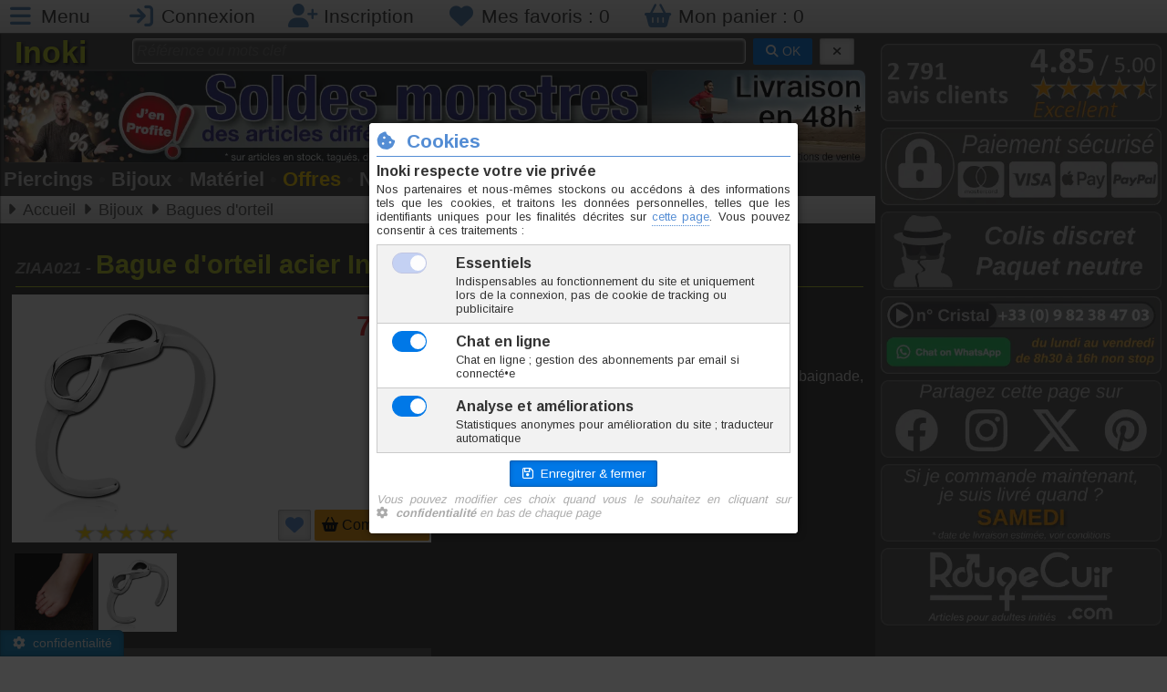

--- FILE ---
content_type: text/html; charset=utf-8
request_url: https://www.inoki-piercing.fr/modele-ZIAA021-bague-d-orteil-acier-infini.html
body_size: 9061
content:
<!DOCTYPE html>
<html lang="fr">
<head>
<meta charset="UTF-8">
<meta name="viewport" content="width=device-width, initial-scale=1">
<title>Bague d'orteil acier Infini - ZIAA021</title>
<meta name="description" lang="fr-FR" content="Bague d'orteil en acier chirurgical modèle Infini. Largeur 5mm au plus large réglable en taille. Excellente qualité d'acier chirurgical 316L résiste à la baignade même en eau de mer.">
<meta name="keywords" lang="fr-FR" content="acier chirurgical,bague d'orteil,infini">
<meta name="author" content="Inoki">
<meta name="copyright" content="© Inoki 2007-2026">
<meta name="msnbot" content="NOODP">
<meta name="Googlebot" lang="fr" content="NOODP">
<meta name="Slurp" content="NOODP">
<meta name="ROBOTS" content="INDEX, FOLLOW, ALL">
<meta property="og:url" content="https://www.inoki-piercing.fr/modele-ZIAA021-bague-d-orteil-acier-infini.html" />
<meta property="og:type" content="website" />
<meta property="og:title" content="Bague d'orteil acier Infini - ZIAA021" />
<meta property="og:description" content="Bague d'orteil en acier chirurgical modèle Infini. Largeur 5mm au plus large réglable en taille. Excellente qualité d'acier chirurgical 316L résiste à la baignade même en eau de mer." />
<meta property="og:locale" content="fr_FR" />
<meta property="og:site_name" content="Inoki" />
<meta property="og:image" content="https://www.inoki-piercing.fr/modimg/ZIAA021_A_2025-05-28-17-08-59.jpg">
<meta property="og:image:alt" content="Bague d'orteil acier Infini - ZIAA021">
<meta property="og:image:width" content="470">
<meta property="og:image:height" content="340">
<meta name="twitter:image" content="https://www.inoki-piercing.fr/modimg/ZIAA021_A_2025-05-28-17-08-59.jpg">
<meta name="twitter:title" content="Bague d'orteil acier Infini - ZIAA021">
<meta name="twitter:description" content="Bague d'orteil en acier chirurgical modèle Infini. Largeur 5mm au plus large réglable en taille. Excellente qualité d'acier chirurgical 316L résiste à la baignade même en eau de mer.">
<meta name="twitter:card" content="summary">
<meta name="twitter:site" content="@InokiPiercing">
<link rel="icon" href="favicon.ico">
<link rel="shortcut icon" href="favicon.ico">
<link rel="icon" type="image/png" href="graphs/png/logo-Inoki-256.png" />
<link rel="apple-touch-icon" href="graphs/png/logo-Inoki-256.png" type="image/png">
<link rel="canonical" href="https://www.inoki-piercing.fr/modele-ZIAA021-bague-d-orteil-acier-infini.html">
<link rel="stylesheet" href="css/fontawesome-6-5-1/css/all.min.css">
	<link rel="stylesheet" href="https://cdn.jsdelivr.net/npm/purecss@3.0.0/build/pure-min.css" integrity="sha384-X38yfunGUhNzHpBaEBsWLO+A0HDYOQi8ufWDkZ0k9e0eXz/tH3II7uKZ9msv++Ls" crossorigin="anonymous">
<!--[if lte IE 8]>
    <link rel="stylesheet" href="css/grids-responsive-old-ie-min.css">
<![endif]-->
<!--[if gt IE 8]><!-->
    <link rel="stylesheet" href="css/grids-responsive-min.css">
<!--<![endif]-->
<link rel="stylesheet" type="text/css" href="css/catalogue.css" media="all">
<link rel="stylesheet" type="text/css" href="css/blueimp-gallery.min.css" media="all">
<link rel="stylesheet" type="text/css" href="css/main.css" media="all">
<script src="//ajax.googleapis.com/ajax/libs/jquery/2.2.2/jquery.min.js"></script>
<script src="js/jquery.magnific-popup.min.js"></script>
<script src="js/main.js"></script>
<script src="//cdnjs.cloudflare.com/ajax/libs/numeral.js/2.0.6/numeral.min.js"></script>
<script src="js/modele.js"></script>
<script src="js/jquery.blueimp-gallery.min.js"></script>
<script src="js/responsiveslides.min.js"></script>
<script>
var data = {"m":{"c":0,"f":1,"h":250,"m":"33\/ZIAA021\/ZIAA021-bijou-bague-d-orteil-acier-infini.jpg","n":1,"s":0,"u":"1","z":0,"d":[{"n":"Largeur","u":"mm"}]},"r":{"5":{"i":18025,"c":"ZIAA021-5","s":11,"d":0,"n":"N","p":7,"w":1}}};
var ndims = data.m.n;
</script>
<!-- Google tag (gtag.js) -->
		<script async src="https://www.googletagmanager.com/gtag/js?id=G-TYGYWWT8GW"></script>
		<script>
		window.dataLayer = window.dataLayer || [];
		function gtag(){dataLayer.push(arguments);}
		gtag('js', new Date());

		gtag('config', 'G-TYGYWWT8GW');
	</script>
</head>
<body id="hdp">
<header id="connectHeader"><ul class="connectbar"><li><a href="#menu" id="menuLink" class="menu-link" aria-label="Menu"><i class="fa fa-bars fa-lg fa-fw"></i> <span class="sm-visible">Menu</span></a></li>
<li><a href="javascript:dn();" onclick="popLogin();" aria-label="Connexion"><i class="fa fa-sign-in fa-lg fa-fw"></i> <span class="sm-visible">Connexion</span></a></li><li><a href="inscription.html" aria-label="Inscription"><i class="fa fa-user-plus fa-lg fa-fw"></i> <span class="sm-visible">Inscription</span></a></li><li><a href="mes-favoris.html" aria-label="Mes favoris"><i class="fa fa-heart fa-lg fa-fw"></i> <span class="lg-visible">Mes favoris : </span><span id="btnFav">0</span></a></li><li><a href="mon-panier.html" aria-label="Mon panier"><i class="fa fa-shopping-basket fa-lg fa-fw"></i> <span class="lg-visible">Mon panier : </span><span id="btnBasket">0</span></a></li></ul></header><div id="page">
<section class="colGauche"><nav id="menu">
<div class="pure-menu">
<ul class="pure-menu-list"><li class="pure-menu-item"><a href="https://www.inoki-piercing.fr" class="pure-menu-link"><i class="fa fa-fw fa-home mgrey"></i> Accueil</a></li><li class="pure-menu-item"><a href="mon-compte.html" class="pure-menu-link"><i class="fa fa-fw fa-user mgrey"></i> Mon compte</a></li><li class="pure-menu-item menu-item-divided"><a href="famille-piercings-1.html" class="pure-menu-link"><i class="fa-fw far fa-circle parme"></i> Piercings</a></li><li class="pure-menu-item"><a href="famille-bijoux-2.html" class="pure-menu-link"><i class="fa-fw far fa-gem gold"></i> Bijoux</a></li><li class="pure-menu-item"><a href="famille-materiel-soins-3.html" class="pure-menu-link"><i class="fa-fw fas fa-wrench prusse"></i> Matériel et soins</a></li><li class="pure-menu-item"><a href="https://www.rougecuir.com" onclick="popRC();return false;" class="pure-menu-link"><i class="fa fa-fw fa-ban rouge"></i> Adultes</a></li><li class="pure-menu-item menu-item-divided"><a href="nouveautes-inoki-1.html" class="pure-menu-link"><i class="fa fa-fw fa-arrow-right prusse"></i> Nouveautés</a></li><li class="pure-menu-item"><a href="offres-speciales-1.html" class="pure-menu-link"><i class="fa fa-fw fa-arrow-right casimir"></i> Offres spéciales</a></li><li class="pure-menu-item"><a href="bijoux-piercings-destockage-1.html" class="pure-menu-link"><i class="fa fa-fw fa-arrow-right rouge"></i> Déstockage</a></li><li class="pure-menu-item menu-item-divided"><a href="https://avis.inoki.fr" target="_blank" class="pure-menu-link"><i class="fa fa-fw fa-star gold"></i> Avis clients</a></li><li class="pure-menu-item"><a href="aide-et-conseils.html" class="pure-menu-link"><i class="fa fa-fw fa-info-circle mgrey"></i> Aide & Conseils</a></li><li class="pure-menu-item"><a href="conditions-de-vente.html" class="pure-menu-link"><i class="fa fa-fw fa-check-circle parme"></i> Conditions de vente</a></li><li class="pure-menu-item"><a href="plan-de-site.html" class="pure-menu-link"><i class="fa fa-fw fa-map mgrey"></i> Plan de site</a></li><li class="pure-menu-item"><a href="nous-contacter.html" class="pure-menu-link"><i class="fa fa-fw fa-envelope mgrey"></i> Nous contacter</a></li><li class="pure-menu-item"><a href="https://wa.me/message/TVVTB37Q32N5L1" target="_blank" class="pure-menu-link"><i class="fab fa-whatsapp iguane"></i> Chat sur WhatsApp</a></li></ul></div>
</nav>
<div id="logoBanDiv"><div id="logoBan1" class="s m-visible"><a href="https://www.inoki-piercing.fr"><div id="logoName">&nbsp;Inoki&nbsp;</div></a></div><div id="logoBan2"><div id="searchBar"><form method="get" action="recherche.php" class="pure-form"><input type="text" name="sg" id="sg1" placeholder="Référence ou mots clef" value="">
&nbsp;<button type="submit" id="btnOKrech" class="pure-button pure-button-primary button-small"><i class="fa fa-search"></i> OK</button>
&nbsp;<button type="button" id="btnDELrech" class="pure-button pure-button-active button-small" title="Effacer" onclick="cancelSearch(1);"><i class="fa fa-times"></i></button></form></div></div></div><div id="bandeauPub" class="clearfix"><div id="bannerPub"><a href="offspe-S-soldes-1.html"><picture>
			<source srcset="https://www.inoki-piercing.fr/graphs/banners/1137.webp"  type="image/webp" width="1024" height="150" />
			<img src="https://www.inoki-piercing.fr/graphs/banners/1137.jpg" alt="Actualité Inoki" id="indexBandeau" width="1024" height="150" />
			</picture></div><div id="rightPub" class="md-visible"><ul id="topSlide"><li><a href="nos-engagements.html">
					<picture>
						<source srcset="graphs/topsite/slideshow/48delivery.webp" type="image/webp">
						<img src="graphs/topsite/slideshow/48delivery.png" alt="Pub 0">
					</picture></a></li><li><a href="nos-engagements.html">
					<picture>
						<source srcset="graphs/topsite/slideshow/estimate-6.webp" type="image/webp">
						<img src="graphs/topsite/slideshow/estimate-6.png" alt="Pub 1">
					</picture></a></li><li><a href="bijoux-piercings-destockage-1.html">
					<picture>
						<source srcset="graphs/topsite/slideshow/destockage.webp" type="image/webp">
						<img src="graphs/topsite/slideshow/destockage.png" alt="Pub 2">
					</picture></a></li><li><a href="nos-engagements.html">
					<picture>
						<source srcset="graphs/topsite/slideshow/sendtomorrow.webp" type="image/webp">
						<img src="graphs/topsite/slideshow/sendtomorrow.png" alt="Pub 3">
					</picture></a></li></ul></div></div><div id="quickMenu"><ul><li><a href="famille-piercings-1.html">Piercings</a><span class='quickmenudot'>•</span></li><li><a href="famille-bijoux-2.html">Bijoux</a><span class='quickmenudot'>•</span></li><li><a href="famille-materiel-soins-3.html">Matériel</a><span class='quickmenudot'>•</span></li><li class="sm-visible"><a href="offres-speciales-1.html" class="gold">Offres</a><span class='quickmenudot'>•</span></li><li class="sm-visible"><a href="nouveautes-inoki-1.html">Nouveautés</a><span class='quickmenudot'>•</span></li><li class="lg-visible"><a href="bijoux-piercings-destockage-1.html">Déstockage</a><span class='quickmenudot'>•</span></li><li><a href="https://www.rougecuir.com" onclick="popRC();return false;">Adultes</a></li></ul></div><div class="filArianne md-invisible"><ul class="breadcrumbs"><li>Voir tout : <a href="catalogue-bagues-orteil-2-33-167-1.html">Bagues d'orteil</a></li></ul></div><div id="filArianne" class="md-visible"><ul class="breadcrumbs" vocab="https://schema.org/" typeof="BreadcrumbList"><li property="itemListElement" typeof="ListItem"><a href="https://www.inoki-piercing.fr" property="item" typeof="WebPage"><span property="name">Accueil</span></a><meta property="position" content="1" /></li><li property="itemListElement" typeof="ListItem"><a href="https://www.inoki-piercing.fr/famille-bijoux-2.html" property="item" typeof="WebPage"><span property="name">Bijoux</span></a><meta property="position" content="2" /></li><li property="itemListElement" typeof="ListItem"><a href="https://www.inoki-piercing.fr/catalogue-bagues-orteil-2-33-167-1.html" property="item" typeof="WebPage"><span property="name">Bagues d'orteil</span></a><meta property="position" content="3" /></li></ul></div>

<article itemtype="http://schema.org/Product" itemscope>
<h1 class="iguane"><span class="coderef"><span itemprop="mpn">ZIAA021</span> - </span><span itemprop="name">Bague d'orteil acier Infini</span></h1><div id="modContent"><meta itemprop="sku" content="ZIAA021" /><div id="modFiche"><div id="modWhiteDiv"><div id="modFicheImg"><a href="javascript:dn();" onclick="$('#lightBoxContent').trigger('click');"><img src="https://www.inoki-piercing.fr/modeles/33/ZIAA021/ZIAA021-bijou-bague-d-orteil-acier-infini.jpg" id="modFicheMainImg" class="pure-img" itemprop="image" alt="Photo ZIAA021" width="250" height="250"></a><div id="starsSpan"><a href="javascript:dn();" onclick="scrollPageTo($('#h2avis'));" title="Voir les avis consos"><img src="graphs/png/votes/stars-10.png" width="113" height="20" alt="Avis consos"></a></div></div><div id="modFichePrice" itemprop="offers" itemtype="http://schema.org/Offer" itemscope><meta itemprop="itemCondition" href="http://schema.org/NewCondition"/>
		<meta itemprop="availability" content="https://schema.org/InStock" />
		<meta itemprop="url" content="https://www.inoki-piercing.fr/modele-ZIAA021-bague-d-orteil-acier-infini.html">
		<meta itemprop="priceCurrency" content="EUR" />

<div id="modState" class=""><div id="modOldPrice"></div><div id="modPrice"><span>7.00</span> <small>€</small><meta itemprop="price" content="7.00"></div><div id="modUnit">TTC l'unité</div><div id="modRemise"></div><div id="modUntil"><meta itemprop="priceValidUntil" content="2026-01-28"></div></div><div id="modButOrder">
<button type="button" onclick="addFav('ZIAA021');" class="pure-button pure-button-active" title="Ajouter aux favoris" id="addFavButt"><i class="fa fa-heart prusse fa-lg"></i></button>
<button type="button" onclick="scrollPageTo($('#h2order'));" class="modButOrder pure-button" id="orderButt"><i class="fa fa-shopping-basket"></i> Commander</button></div></div></div><ul id="lightBoxContent" class="lightBoxUl"><li><a href="https://www.inoki-piercing.fr/modeles/33/ZIAA021/ZIAA021-A.jpg" title="ZIAA021 - Photo A" data-gallery="#modGal1"><img src="https://www.inoki-piercing.fr/modeles/33/ZIAA021/ZIAA021-A.jpg" alt="ZIAA021 - Photo A" itemprop="image" width="86" height="86" class="pure-img"></a></li><li><a href="https://www.inoki-piercing.fr/modeles/33/ZIAA021/ZIAA021-bijou-bague-d-orteil-acier-infini.jpg" title="ZIAA021 - Photo B" data-gallery="#modGal1"><img src="https://www.inoki-piercing.fr/modeles/33/ZIAA021/ZIAA021-bijou-bague-d-orteil-acier-infini.jpg" alt="ZIAA021 - Photo B" itemprop="image" width="86" height="86" class="pure-img"></a></li></ul><div id="modPP4x"><div data-pp-message data-pp-pageType='product-details' data-pp-style-layout='text' data-pp-style-text-color='white' data-pp-style-text-size='14' data-pp-style-logo-type='inline' data-pp-amount='7.00' data-pp-style-text-align='center'></div></div><script src="https://www.paypal.com/sdk/js?client-id=AXD-ldpvydObNylocMVPPycDrQirBrjTtNMAsy4dT_ucNo_v42-FUjT5OUq2-XQ0MBKX_fcG5bOTZtxA&currency=EUR&components=messages" data-namespace="PayPalSDK"></script></div><meta itemprop="brand" content="Inoki"><div id="modDescDiv" itemprop="description"><p><strong>Bague d'orteil</strong> en <strong>acier chirurgical</strong>, modèle <strong>Infini</strong>.</p>
<p>Largeur 5mm au plus large, réglable en taille.</p>
<p>Excellente qualité d'acier chirurgical 316L, résiste à la baignade, même en eau de mer.</p><p class="moredetails"><a href="javascript:popMat('AC');">Acier chirurgical</a></p><p class="moredetails">Taille unique</p><p class="moredetails">Marque <b>Inoki</b></p><p class="moredetails">Origine Thaïlande</p><p class="moredetails"><a href="modeles/33/ZIAA021/ZIAA021-RSGP-FR.pdf" target="_blank">Conformité RSGP</a></p></div><div class="hdp"><a href="javascript:scrollPageTo('#hdp');" title="Haut de page"><i class="fa fa-arrow-up fa-3x"></i></a></div><h2 class="casimir clear" id="h2order">Commander</h2><div id="bgModCont"><table id="sizeTab" cellspacing="0"><tbody><tr><th class="sizeTabCell0">A <i class="fa fa-angle-right"></i> Largeur</th><td class="sizeTabCell0" id="spanChoice0"></td></tr></tbody></table></div><div id="divOrder">
	<center><i class="fa fa-hand-pointer fa-3x gold md-invisible fa-beat"></i>
	<i class="fa fa-hand-point-left fa-3x gold md-visible fa-beat"></i><br />
	<br />Choissisez votre taille...</center>
</div><div class="hdp"><a href="javascript:scrollPageTo('#hdp');" title="Haut de page"><i class="fa fa-arrow-up fa-3x"></i></a></div><h2 class="casimir clear" id="h2avis">Avis clients<span id="avc-stars">2 avis<span class="md-visible"> - 10 / 10</span>&nbsp;&nbsp;<img src="graphs/png/votes/stars-10.png" alt="Avis consos"></span></h2><ul id="avcUl"><li itemprop="review" itemtype="http://schema.org/Review" itemscope><div class="avcUp"><div><span class="avcName" itemprop="author" itemtype="http://schema.org/Person" itemscope><meta itemprop="name" content="Anonyme" />Anonyme</span><br /><span class="avcDate">le 04.01.2025</span><br /><img src="graphs/png/votes/stars-10.png" alt="Avis consommateurs">&nbsp;&nbsp;<span class="avcPo">10/10</span><br /><span class="avcChannel">Avis recueilli par Amazon France</span></div></div><div class="avcBot"><p><u><b>Commentaire</b></u> : <span itemprop="reviewBody">Excellent (Bague d'orteil acier Infini)</span></p></div></li><li itemprop="review" itemtype="http://schema.org/Review" itemscope><div class="avcUp"><div><span class="avcName" itemprop="author" itemtype="http://schema.org/Person" itemscope><meta itemprop="name" content="Anonyme" />Anonyme</span><br /><span class="avcDate">le 11.03.2024</span><br /><img src="graphs/png/votes/stars-10.png" alt="Avis consommateurs">&nbsp;&nbsp;<span class="avcPo">10/10</span><br /><span class="avcChannel">Avis recueilli par Amazon France</span></div></div><div class="avcBot"><p><u><b>Commentaire</b></u> : <span itemprop="reviewBody">Excellent (Bague d'orteil acier Infini)</span></p></div></li></ul><span itemprop="aggregateRating" itemtype="http://schema.org/AggregateRating" itemscope><meta itemprop="ratingValue" content="10"><meta itemprop="reviewCount" content="2"><meta itemprop="bestRating" content="10"><meta itemprop="worstRating" content="0"></span><h2 class="casimir clear" id="h2connexes">En rapport avec cet article</h2><div class="conUlDiv"><ul class="conUl"><li id="CatLi_ZIAA018" class="mainCatBlock "><div class='mainCatBlockDiv'><a href="modele-ZIAA018-bague-d-orteil-acier-menottes.html" title=""><h3 class="catBlockDesign">Bague d'orteil acier Menottes</h3><div class="pure-g"><div class="pure-u-1-2 catBlockImage">
				<img src="https://www.inoki-piercing.fr/modeles/33/ZIAA018/ZIAA018-bijou-bague-d-orteil-acier-menottes.jpg" alt="Bague d'orteil acier Menottes" class="catBlockImg" width="195" height="195"><br />
				<div class="voteStars stars8"><span>ZIAA018</span></div>
				
				</div><div  class="pure-u-1-2 catBlockInfos"><div class="catBlockMiniInfo"><br />&nbsp;</div><div class="catBlockPrice">7,80 €</div><div class="catBlockMiniInfo">TTC l'unite</div><div class="catBlockFlash"></div><div class="catBlockMiniInfo">&nbsp;</div><div class="catBlockButton"><button type="button" class="pure-button pure-button-active button-small modButOrder"><i class="fa fa-shopping-basket"></i>&nbsp;&nbsp;Commander</button></div></div></div></a></div></li><li id="CatLi_ZIAA012" class="mainCatBlock "><div class='mainCatBlockDiv'><a href="modele-ZIAA012-bague-d-orteil-acier-yasmina.html" title=""><h3 class="catBlockDesign">Bague d'orteil acier Yasmina</h3><div class="pure-g"><div class="pure-u-1-2 catBlockImage">
				<img src="https://www.inoki-piercing.fr/modeles/33/ZIAA012/ZIAA012-bijou-bague-d-orteil-acier-yasmina.jpg" alt="Bague d'orteil acier Yasmina" class="catBlockImg" width="195" height="195"><br />
				<div class="voteStars stars4"><span>ZIAA012</span></div>
				
				</div><div  class="pure-u-1-2 catBlockInfos"><div class="catBlockMiniInfo"><br />&nbsp;</div><div class="catBlockPrice">7,60 €</div><div class="catBlockMiniInfo">TTC l'unite</div><div class="catBlockFlash"></div><div class="catBlockMiniInfo">&nbsp;</div><div class="catBlockButton"><button type="button" class="pure-button pure-button-active button-small modButOrder"><i class="fa fa-shopping-basket"></i>&nbsp;&nbsp;Commander</button></div></div></div></a></div></li><li id="CatLi_ZIAA003" class="mainCatBlock "><div class='mainCatBlockDiv'><a href="modele-ZIAA003-bague-d-orteil-acier-coeurs.html" title=""><h3 class="catBlockDesign">Bague d'orteil acier Coeurs</h3><div class="pure-g"><div class="pure-u-1-2 catBlockImage">
				<img src="https://www.inoki-piercing.fr/modeles/33/ZIAA003/ZIAA003-bijou-bague-d-orteil-acier-coeur.jpg" alt="Bague d'orteil acier Coeurs" class="catBlockImg" width="195" height="195"><br />
				<div class="voteStars stars10"><span>ZIAA003</span></div>
				
				</div><div  class="pure-u-1-2 catBlockInfos"><div class="catBlockMiniInfo"><br />&nbsp;</div><div class="catBlockPrice">7,60 €</div><div class="catBlockMiniInfo">TTC l'unite</div><div class="catBlockFlash"></div><div class="catBlockMiniInfo">&nbsp;</div><div class="catBlockButton"><button type="button" class="pure-button pure-button-active button-small modButOrder"><i class="fa fa-shopping-basket"></i>&nbsp;&nbsp;Commander</button></div></div></div></a></div></li><li id="CatLi_ZIAA014" class="mainCatBlock "><div class='mainCatBlockDiv'><a href="modele-ZIAA014-bague-d-orteil-acier-stars.html" title=""><h3 class="catBlockDesign">Bague d'orteil acier Stars</h3><div class="pure-g"><div class="pure-u-1-2 catBlockImage">
				<img src="https://www.inoki-piercing.fr/modeles/33/ZIAA014/ZIAA014-bijou-bague-d-orteil-stars.jpg" alt="Bague d'orteil acier Stars" class="catBlockImg" width="195" height="195"><br />
				<div class="voteStars stars10"><span>ZIAA014</span></div>
				
				</div><div  class="pure-u-1-2 catBlockInfos"><div class="catBlockMiniInfo"><br />&nbsp;</div><div class="catBlockPrice">7,60 €</div><div class="catBlockMiniInfo">TTC l'unite</div><div class="catBlockFlash"></div><div class="catBlockMiniInfo">&nbsp;</div><div class="catBlockButton"><button type="button" class="pure-button pure-button-active button-small modButOrder"><i class="fa fa-shopping-basket"></i>&nbsp;&nbsp;Commander</button></div></div></div></a></div></li><li id="CatLi_ZIAA015" class="mainCatBlock "><div class='mainCatBlockDiv'><a href="modele-ZIAA015-bague-d-orteil-acier-fantasia.html" title=""><h3 class="catBlockDesign">Bague d'orteil acier Fantasia</h3><div class="pure-g"><div class="pure-u-1-2 catBlockImage">
				<img src="https://www.inoki-piercing.fr/modeles/33/ZIAA015/ZIAA015-bijou-bague-d-orteil-acier-coeur-fantasia.jpg" alt="Bague d'orteil acier Fantasia" class="catBlockImg" width="195" height="195"><br />
				<div class="voteStars stars10"><span>ZIAA015</span></div>
				
				</div><div  class="pure-u-1-2 catBlockInfos"><div class="catBlockMiniInfo"><br />&nbsp;</div><div class="catBlockPrice">7,60 €</div><div class="catBlockMiniInfo">TTC l'unite</div><div class="catBlockFlash"></div><div class="catBlockMiniInfo">&nbsp;</div><div class="catBlockButton"><button type="button" class="pure-button pure-button-active button-small modButOrder"><i class="fa fa-shopping-basket"></i>&nbsp;&nbsp;Commander</button></div></div></div></a></div></li><li id="CatLi_ZIAA016" class="mainCatBlock "><div class='mainCatBlockDiv'><a href="modele-ZIAA016-bague-d-orteil-acier-serpent.html" title=""><h3 class="catBlockDesign">Bague d'orteil acier Serpent</h3><div class="pure-g"><div class="pure-u-1-2 catBlockImage">
				<img src="https://www.inoki-piercing.fr/modeles/33/ZIAA016/ZIAA016-bijou-bague-d-orteil-acier-serpent.jpg" alt="Bague d'orteil acier Serpent" class="catBlockImg" width="195" height="195"><br />
				<div class="voteStars stars10"><span>ZIAA016</span></div>
				
				</div><div  class="pure-u-1-2 catBlockInfos"><div class="catBlockMiniInfo"><br />&nbsp;</div><div class="catBlockPrice">7,80 €</div><div class="catBlockMiniInfo">TTC l'unite</div><div class="catBlockFlash"></div><div class="catBlockMiniInfo">&nbsp;</div><div class="catBlockButton"><button type="button" class="pure-button pure-button-active button-small modButOrder"><i class="fa fa-shopping-basket"></i>&nbsp;&nbsp;Commander</button></div></div></div></a></div></li><li id="CatLi_ZIAA013" class="mainCatBlock lg-visible"><div class='mainCatBlockDiv'><a href="modele-ZIAA013-bague-d-orteil-acier-floralia.html" title=""><h3 class="catBlockDesign">Bague d'orteil acier Floralia</h3><div class="pure-g"><div class="pure-u-1-2 catBlockImage">
				<img src="https://www.inoki-piercing.fr/modeles/33/ZIAA013/ZIAA013-bijou-bague-d-orteil-acier-floralia.jpg" alt="Bague d'orteil acier Floralia" class="catBlockImg" width="195" height="195"><br />
				<div class="voteStars stars10"><span>ZIAA013</span></div>
				
				</div><div  class="pure-u-1-2 catBlockInfos"><div class="catBlockMiniInfo"><br />&nbsp;</div><div class="catBlockPrice">7,60 €</div><div class="catBlockMiniInfo">TTC l'unite</div><div class="catBlockFlash"></div><div class="catBlockMiniInfo">&nbsp;</div><div class="catBlockButton"><button type="button" class="pure-button pure-button-active button-small modButOrder"><i class="fa fa-shopping-basket"></i>&nbsp;&nbsp;Commander</button></div></div></div></a></div></li><li id="CatLi_ZIAA020" class="mainCatBlock lg-visible"><div class='mainCatBlockDiv'><a href="modele-ZIAA020-bague-d-orteil-acier-eclair.html" title=""><h3 class="catBlockDesign">Bague d'orteil acier Éclair</h3><div class="pure-g"><div class="pure-u-1-2 catBlockImage">
				<img src="https://www.inoki-piercing.fr/modeles/33/ZIAA020/ZIAA020-bijou-bague-d-orteil-acier-eclair.jpg" alt="Bague d'orteil acier Éclair" class="catBlockImg" width="195" height="195"><br />
				<div class="voteStars stars10"><span>ZIAA020</span></div>
				
				</div><div  class="pure-u-1-2 catBlockInfos"><div class="catBlockMiniInfo"><br />&nbsp;</div><div class="catBlockPrice">6,80 €</div><div class="catBlockMiniInfo">TTC l'unite</div><div class="catBlockFlash"></div><div class="catBlockMiniInfo">&nbsp;</div><div class="catBlockButton"><button type="button" class="pure-button pure-button-active button-small modButOrder"><i class="fa fa-shopping-basket"></i>&nbsp;&nbsp;Commander</button></div></div></div></a></div></li><li id="CatLi_NNA090" class="mainCatBlock xl-visible"><div class='mainCatBlockDiv'><a href="modele-NNA090-banane-de-nombril-acier-infinity.html" title=""><h3 class="catBlockDesign">Banane de nombril acier Infinity</h3><div class="pure-g"><div class="pure-u-1-2 catBlockImage">
				<img src="https://www.inoki-piercing.fr/modeles/6/NNA090/NNA090-piercing-banane-de-nombril-acier-infinity.jpg" alt="Banane de nombril acier Infinity" class="catBlockImg" width="195" height="195"><br />
				<div class="voteStars stars10"><span>NNA090</span></div>
				
				</div><div  class="pure-u-1-2 catBlockInfos"><div class="catBlockMiniInfo"><br />&nbsp;</div><div class="catBlockPrice">10,20 €</div><div class="catBlockMiniInfo">TTC l'unite</div><div class="catBlockFlash"></div><div class="catBlockMiniInfo">&nbsp;</div><div class="catBlockButton"><button type="button" class="pure-button pure-button-active button-small modButOrder"><i class="fa fa-shopping-basket"></i>&nbsp;&nbsp;Commander</button></div></div></div></a></div></li><li id="CatLi_ZIAA023" class="mainCatBlock xl-visible"><div class='mainCatBlockDiv'><a href="modele-ZIAA023-bague-d-orteil-acier-royale.html" title=""><h3 class="catBlockDesign">Bague d'orteil acier Royale</h3><div class="pure-g"><div class="pure-u-1-2 catBlockImage">
				<img src="https://www.inoki-piercing.fr/modeles/33/ZIAA023/ZIAA023-bijou-bague-d-orteil-acier-royale.jpg" alt="Bague d'orteil acier Royale" class="catBlockImg" width="195" height="195"><br />
				<div class="voteStars stars10"><span>ZIAA023</span></div>
				
				</div><div  class="pure-u-1-2 catBlockInfos"><div class="catBlockMiniInfo"><br />&nbsp;</div><div class="catBlockPrice">7,00 €</div><div class="catBlockMiniInfo">TTC l'unite</div><div class="catBlockFlash"></div><div class="catBlockMiniInfo">&nbsp;</div><div class="catBlockButton"><button type="button" class="pure-button pure-button-active button-small modButOrder"><i class="fa fa-shopping-basket"></i>&nbsp;&nbsp;Commander</button></div></div></div></a></div></li><li id="CatLi_ZIAA019" class="mainCatBlock xl-visible"><div class='mainCatBlockDiv'><a href="modele-ZIAA019-bague-d-orteil-acier-coeurs-ajoures.html" title=""><h3 class="catBlockDesign">Bague d'orteil acier Coeurs ajourés</h3><div class="pure-g"><div class="pure-u-1-2 catBlockImage">
				<img src="https://www.inoki-piercing.fr/modeles/33/ZIAA019/ZIAA019-bijou-bague-d-orteil-acier-coeurs-ajoures.jpg" alt="Bague d'orteil acier Coeurs ajourés" class="catBlockImg" width="195" height="195"><br />
				<div class="voteStars starsnone"><span>ZIAA019</span></div>
				
				</div><div  class="pure-u-1-2 catBlockInfos"><div class="catBlockMiniInfo"><br />&nbsp;</div><div class="catBlockPrice">7,70 €</div><div class="catBlockMiniInfo">TTC l'unite</div><div class="catBlockFlash"></div><div class="catBlockMiniInfo">&nbsp;</div><div class="catBlockButton"><button type="button" class="pure-button pure-button-active button-small modButOrder"><i class="fa fa-shopping-basket"></i>&nbsp;&nbsp;Commander</button></div></div></div></a></div></li><li id="CatLi_ZIAA022" class="mainCatBlock xl-visible"><div class='mainCatBlockDiv'><a href="modele-ZIAA022-bague-d-orteil-acier-anais.html" title=""><h3 class="catBlockDesign">Bague d'orteil acier Anaïs</h3><div class="pure-g"><div class="pure-u-1-2 catBlockImage">
				<img src="https://www.inoki-piercing.fr/modeles/33/ZIAA022/ZIAA022-bijou-bague-d-orteil-acier-anais.jpg" alt="Bague d'orteil acier Anaïs" class="catBlockImg" width="195" height="195"><br />
				<div class="voteStars starsnone"><span>ZIAA022</span></div>
				
				</div><div  class="pure-u-1-2 catBlockInfos"><div class="catBlockMiniInfo"><br />&nbsp;</div><div class="catBlockPrice">9,60 €</div><div class="catBlockMiniInfo">TTC l'unite</div><div class="catBlockFlash"></div><div class="catBlockMiniInfo">&nbsp;</div><div class="catBlockButton"><button type="button" class="pure-button pure-button-active button-small modButOrder"><i class="fa fa-shopping-basket"></i>&nbsp;&nbsp;Commander</button></div></div></div></a></div></li><li id="CatLi_ZIAA017" class="mainCatBlock xxl-visible"><div class='mainCatBlockDiv'><a href="modele-ZIAA017-bague-d-orteil-acier-chevron.html" title=""><h3 class="catBlockDesign">Bague d'orteil acier Chevron</h3><div class="pure-g"><div class="pure-u-1-2 catBlockImage">
				<img src="https://www.inoki-piercing.fr/modeles/33/ZIAA017/ZIAA017-bijou-bague-d-orteil-acier-chevron.jpg" alt="Bague d'orteil acier Chevron" class="catBlockImg" width="195" height="195"><br />
				<div class="voteStars starsnone"><span>ZIAA017</span></div>
				
				</div><div  class="pure-u-1-2 catBlockInfos"><div class="catBlockMiniInfo"><br />&nbsp;</div><div class="catBlockPrice">7,60 €</div><div class="catBlockMiniInfo">TTC l'unite</div><div class="catBlockFlash"></div><div class="catBlockMiniInfo">&nbsp;</div><div class="catBlockButton"><button type="button" class="pure-button pure-button-active button-small modButOrder"><i class="fa fa-shopping-basket"></i>&nbsp;&nbsp;Commander</button></div></div></div></a></div></li></ul></div></div><div class="hdp"><a href="javascript:scrollPageTo('#hdp');" title="Haut de page"><i class="fa fa-arrow-up fa-3x"></i></a></div></article>

<div id="blueimp-gallery" class="blueimp-gallery blueimp-gallery-controls">
    <div class="slides"></div>
    <h3 class="title">ZIAA021</h3>
    <a class="prev">‹</a>
    <a class="next">›</a>
    <a class="close">×</a>
    <a class="play-pause"></a>
    <ol class="indicator"></ol>
</div>
</section>

<aside class="colDroite"><ul class="asideUL"><li><a href="https://avis.inoki.fr" target="_blank"><picture><source srcset="graphs/aside/2024/aside-avis.webp" type="image/webp" width="470" height="130"><img src="graphs/aside/2024/aside-avis.png" alt="Avis consommateurs" width="470" height="130" /></picture></a></li><li><a href="conditions-de-vente.html#paiement" aria-label="Moyens de paiement"><picture><source srcset="graphs/aside/2024/aside-paiement-2025.webp" type="image/webp" width="470" height="130"><img src="graphs/aside/2024/aside-paiement-2025.png" alt="Moyens de paiement" width="470" height="130" /></picture></a></li><li><a href="nos-engagements.html" aria-label="Colis discret"><picture><source srcset="graphs/aside/2024/aside-discret.webp" type="image/webp" width="470" height="130"><img src="graphs/aside/2024/aside-discret.png" alt="Colis discret" width="470" height="130" /></picture></a></li><li><a href="nous-contacter.html" aria-label="Nous contacter"><picture><source srcset="graphs/aside/2025/aside-contact-2025.webp" type="image/webp" width="470" height="130"><img src="graphs/aside/2025/aside-contact-2025.png" alt="Nous contacter" width="470" height="130" /></picture></a></li><li><picture><source srcset="graphs/aside/2024/aside-social.webp" type="image/webp" width="470" height="130"><img src="graphs/aside/2024/aside-social.png" id="asideSocialImg" usemap="#asideSocialMap" alt="Réseaux sociaux" width="470" height="130" /></picture><map name="asideSocialMap"><area id="asz1" shape="rect" coords="0,0,100,100" href="javascript:popSocial('facebook',sharevars);" title="Facebook" alt="Partager sur Facebook"><area id="asz2" shape="rect" coords="100,0,200,100" href="javascript:popSocial('instagram',sharevars);" title="Instagram" alt="Instagram"><area id="asz3" shape="rect" coords="200,0,300,100" href="javascript:popSocial('twitter',sharevars);" title="X/Twitter" alt="Partager sur X/Tweeter"><area id="asz4" shape="rect" coords="300,0,400,100" href="javascript:popSocial('pinterest',sharevars);" title="Pinterest" alt="Épingler sur Pinterest"></map><script>var sharevars={"tweet":"Hey+%21+Regarde+ce+que+je+viens+de+trouver+sur+Inoki+%21%21%21+%3A%0A%40InokiPiercing%2C+sp%C3%A9cialiste+du+%23piercing+et+du+%23bijou","image":"https:\/\/www.inoki-piercing.fr\/modimg\/ZIAA021_A_2025-05-28-17-08-59.jpg","title":"Bague d\\'orteil acier Infini","desc":"Hey ! Regarde ce que je viens de trouver sur Inoki !!! :)"};</script></li><li class="lg-visible"><a href="nos-engagements.html" aria-label="Livraison estimée"><picture><source srcset="graphs/aside/2024/aside-deliveryday-6.webp" type="image/webp" width="470" height="130"><img src="graphs/aside/2024/aside-deliveryday-6.png" alt="Livraison estimée" width="470" height="130" /></picture></a></li><li><a href="https://www.rougecuir.com" onclick="popRC();return false;"><picture><source srcset="graphs/aside/2024/aside-rougecuir.webp" type="image/webp" width="470" height="130"><img src="graphs/aside/2024/aside-rougecuir.png" alt="RougeCuir.com" id="rcPanel" width="470" height="130" /></picture></a></li></ul></aside>
<footer><ul id="colsFooter" class="md-visible pure-g">
	<li class="pure-u-1-3"><a href="mentions-legales.html">Mentions légales</a></li>
	<li class="pure-u-1-3"><a href="conditions-de-vente.html">Conditions de vente</a></li>
	<li class="pure-u-1-3"><a href="comment-commander.html">Comment commander</a></li>

	<li class="pure-u-1-3"><a href="nous-contacter.html">Nous contacter</a></li>
	<li class="pure-u-1-3"><a href="faq.html">Foire Aux Questions</a></li>
	<li class="pure-u-1-3"><a href="charte-de-confidentialite.html">Charte de confidentialité</a></li>

	<li class="pure-u-1-3"><a href="aide-et-conseils.html">Aide & Conseils</a></li>
	<li class="pure-u-1-3"><a href="plan-de-site.html">Plan de site</a></li>
	<li class="pure-u-1-3"><a href="nos-engagements.html">Nos engagements</a></li>
</ul>
</footer></div>
<div id="copy">© Copyright Inoki <sup>®</sup> 2007-2026</div><button class="pure-button pure-button-active pure-button-primary button-small" id="ccbut" onclick="cookieConsense();"><i class="fas fa-gear"></i>&nbsp;&nbsp;confidentialité</button>
<script type="application/ld+json">
	{
	  "@context": "http://schema.org",
	  "@type": "WebSite",
	  "name": "Inoki",
	  "alternateName": "Pimentez votre look",
      "url": "https://www.inoki-piercing.fr",
      "potentialAction" : {
        "@type" : "SearchAction",
        "target" : "https://www.inoki-piercing.fr/recherche.php?sg={search_term}",
        "query-input" : "required name=search_term"
      }
	}
</script>
<script type="application/ld+json">
{
	"@context": "http://schema.org",
	"@type": "Organization",
	"name": "Inoki",
	"url": "https://www.inoki-piercing.fr",
	"logo": "https://www.inoki-piercing.fr/graphs/png/logo-iguane.png",
	"contactPoint" : [{
		"@type" : "ContactPoint",
		"telephone" : "+33 9 82 38 47 03",
		"contactType" : "customer service",
		"contactOption" : "TollFree",
		"areaServed" : [
			"FR",
			"BE",
			"CH",
			"CA"
		],
		"availableLanguage" : [
			"French",
			"English"
		]
	}],
	"sameAs" : [
		"https://www.facebook.com/InokiPiercing"
	],
	"aggregateRating" : {
		"@type": "AggregateRating",
		"ratingValue" : "4.84",
		"bestRating" : "5",
		"ratingCount" : "233"
	}
}
</script>
</body>
</html>